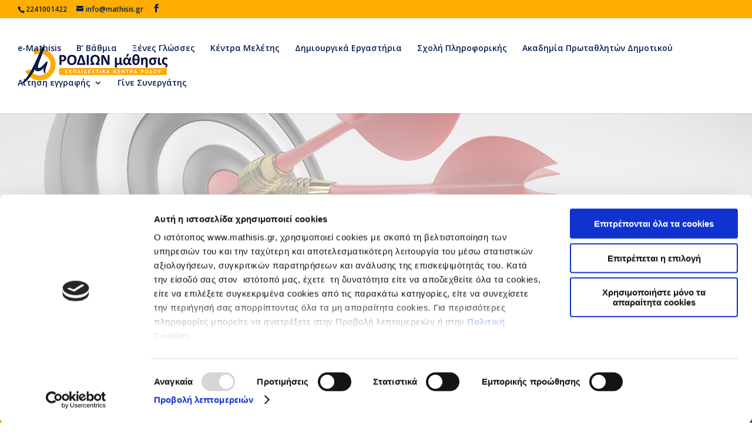

--- FILE ---
content_type: text/css
request_url: https://mathisis.gr/wp-content/et-cache/9/et-core-unified-deferred-9.min.css?ver=1766408735
body_size: 675
content:
.et_pb_section_5.et_pb_section{background-color:#f2f6fc!important}.et_pb_slide_0,.et_pb_slide_1,.et_pb_slide_2,.et_pb_slide_3{background-color:#ffffff}.et_pb_slider[data-active-slide="et_pb_slide_0"] .et-pb-slider-arrows .et-pb-arrow-prev,.et_pb_slider[data-active-slide="et_pb_slide_0"] .et-pb-slider-arrows .et-pb-arrow-next{color:#616ce1}.et_pb_slider[data-active-slide="et_pb_slide_0"] .et-pb-controllers a,.et_pb_slider[data-active-slide="et_pb_slide_0"] .et-pb-controllers .et-pb-active-control,.et_pb_slider[data-active-slide="et_pb_slide_1"] .et-pb-controllers a,.et_pb_slider[data-active-slide="et_pb_slide_1"] .et-pb-controllers .et-pb-active-control,.et_pb_slider[data-active-slide="et_pb_slide_2"] .et-pb-controllers a,.et_pb_slider[data-active-slide="et_pb_slide_2"] .et-pb-controllers .et-pb-active-control{background-color:#7f8dff}.et_pb_slider[data-active-slide="et_pb_slide_1"] .et-pb-slider-arrows .et-pb-arrow-prev,.et_pb_slider[data-active-slide="et_pb_slide_1"] .et-pb-slider-arrows .et-pb-arrow-next,.et_pb_slider[data-active-slide="et_pb_slide_2"] .et-pb-slider-arrows .et-pb-arrow-prev,.et_pb_slider[data-active-slide="et_pb_slide_2"] .et-pb-slider-arrows .et-pb-arrow-next{color:#7f8dff}.et_pb_slider_0.et_pb_slider .et_pb_slide_description .et_pb_slide_title{font-family:'Montserrat',Helvetica,Arial,Lucida,sans-serif;font-size:32px!important;color:#616ce1!important;line-height:1.6em;text-shadow:0em 0.1em 0.1em rgba(0,0,0,0)}.et_pb_slider_0.et_pb_slider{line-height:2em;border-radius:10px 10px 10px 10px;overflow:hidden;overflow-x:hidden;overflow-y:hidden}.et_pb_slider_0.et_pb_slider .et_pb_slide_content{color:rgba(0,0,0,0.37)!important;line-height:2em;text-shadow:0em 0.1em 0.1em rgba(0,0,0,0)}.et_pb_slider_0 .et_pb_slide_description,.et_pb_slider_fullwidth_off.et_pb_slider_0 .et_pb_slide_description{padding-top:96px;padding-bottom:53px}.et_pb_slider_0{box-shadow:0px 2px 30px 0px rgba(0,0,0,0.06)}.et_pb_section_6.et_pb_section{padding-top:54px;padding-right:0px;padding-bottom:54px;padding-left:0px;background-color:#616ce1!important}.et_pb_text_13,.et_pb_text_14,.et_pb_text_15,.et_pb_text_16,.et_pb_text_17,.et_pb_text_18,.et_pb_text_19,.et_pb_text_20{line-height:2em;font-size:16px;line-height:2em;max-width:700px}.et_pb_text_13 h2,.et_pb_text_20 h2{font-family:'Montserrat',Helvetica,Arial,Lucida,sans-serif;font-weight:300;font-size:40px;line-height:1.4em}.et_pb_text_13 h5,.et_pb_text_20 h5{color:#7f8dff!important;line-height:2em}.et_pb_text_14 h4,.et_pb_text_15 h4,.et_pb_text_16 h4,.et_pb_text_17 h4,.et_pb_text_18 h4,.et_pb_text_19 h4{font-family:'Montserrat',Helvetica,Arial,Lucida,sans-serif;font-weight:600;line-height:1.4em}.et_pb_image_11{text-align:left;margin-left:0}.et_pb_map_0>.et_pb_map{height:425px}.et_pb_slider .et_pb_slide_0,.et_pb_slider .et_pb_slide_1,.et_pb_slider .et_pb_slide_2,.et_pb_slider .et_pb_slide_3{background-image:linear-gradient(180deg,rgba(255,255,255,0) 0%,#ffffff 100%),url(https://mathisis.gr/wp-content/uploads/2020/07/therapist-13.jpg);background-color:#ffffff}.et_pb_text_13.et_pb_module,.et_pb_text_14.et_pb_module,.et_pb_text_15.et_pb_module,.et_pb_text_16.et_pb_module,.et_pb_text_17.et_pb_module,.et_pb_text_18.et_pb_module,.et_pb_text_19.et_pb_module,.et_pb_text_20.et_pb_module{margin-left:auto!important;margin-right:auto!important}@media only screen and (max-width:980px){.et_pb_image_11 .et_pb_image_wrap img{width:auto}}@media only screen and (max-width:767px){.et_pb_slider_0.et_pb_slider .et_pb_slides .et_pb_slide_description .et_pb_slide_title{font-size:16px!important}.et_pb_text_13 h2,.et_pb_text_20 h2{font-size:30px}.et_pb_image_11 .et_pb_image_wrap img{width:auto}}

--- FILE ---
content_type: application/x-javascript
request_url: https://consentcdn.cookiebot.com/consentconfig/67957fd7-98de-4e6d-b671-c5233cca7d7d/mathisis.gr/configuration.js
body_size: 209
content:
CookieConsent.configuration.tags.push({id:54781515,type:"script",tagID:"",innerHash:"",outerHash:"",tagHash:"5187833975780",url:"https://www.googletagmanager.com/gtag/js?id=G-47BK5M1S3E",resolvedUrl:"https://www.googletagmanager.com/gtag/js?id=G-47BK5M1S3E",cat:[3]});CookieConsent.configuration.tags.push({id:54781516,type:"script",tagID:"",innerHash:"",outerHash:"",tagHash:"15554587468383",url:"",resolvedUrl:"",cat:[4]});CookieConsent.configuration.tags.push({id:54781517,type:"script",tagID:"",innerHash:"",outerHash:"",tagHash:"7206184380722",url:"",resolvedUrl:"",cat:[2,3,5]});CookieConsent.configuration.tags.push({id:54781518,type:"script",tagID:"",innerHash:"",outerHash:"",tagHash:"13943210335699",url:"https://www.google.com/recaptcha/api.js?hl=en&onload=nfRenderRecaptcha&render=explicit&ver=3.6.19",resolvedUrl:"https://www.google.com/recaptcha/api.js?hl=en&onload=nfRenderRecaptcha&render=explicit&ver=3.6.19",cat:[1]});CookieConsent.configuration.tags.push({id:54781519,type:"script",tagID:"",innerHash:"",outerHash:"",tagHash:"8076913063564",url:"https://mathisis.gr/wp-content/plugins/wp-smushit/app/assets/js/smush-lazy-load.min.js?ver=3.13.1",resolvedUrl:"https://mathisis.gr/wp-content/plugins/wp-smushit/app/assets/js/smush-lazy-load.min.js?ver=3.13.1",cat:[1,4]});